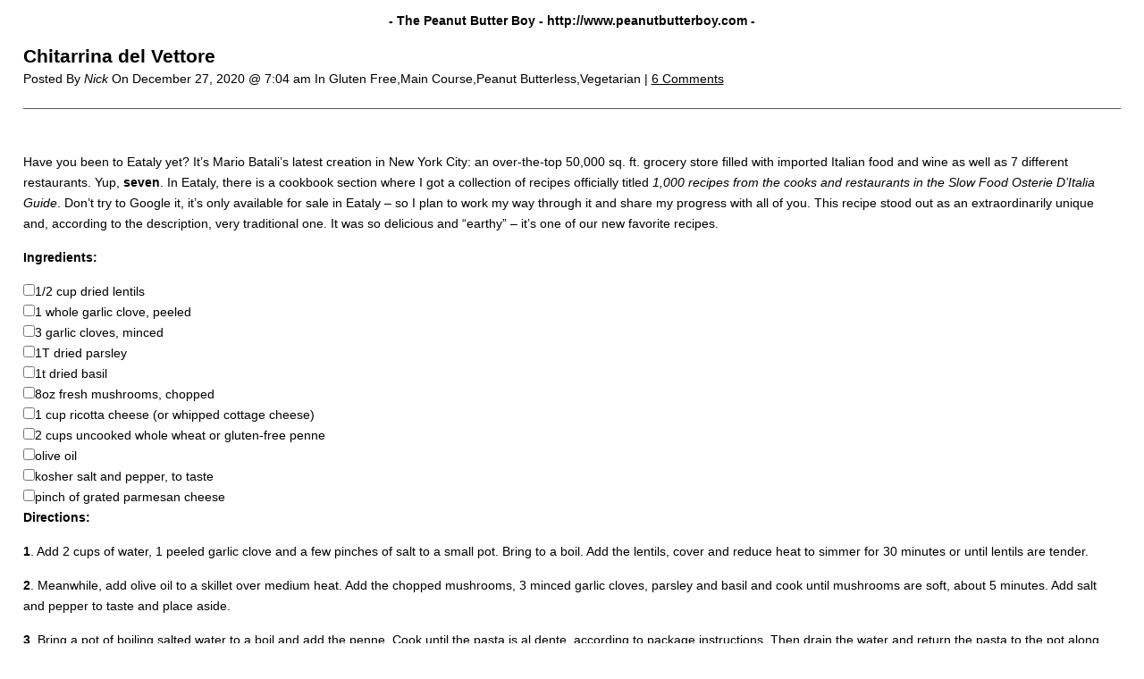

--- FILE ---
content_type: text/html; charset=UTF-8
request_url: http://www.peanutbutterboy.com/penne-with-ricotta-mushrooms-lentils/print
body_size: 2148
content:
<!DOCTYPE html>
<html lang="en">
<head>
	<title>Chitarrina del Vettore &raquo; Print | The Peanut Butter Boy</title>
	<meta http-equiv="Content-Type" content="text/html; charset=UTF-8" />
	<meta name="Robots" content="noindex, nofollow" />
			<link rel="stylesheet" href="http://www.peanutbutterboy.com/wp-content/plugins/wp-print/print-css.css" type="text/css" media="screen, print" />
			<link rel="canonical" href="http://www.peanutbutterboy.com/penne-with-ricotta-mushrooms-lentils/" />
</head>
<body>

<main role="main" class="center">

	
		<header class="entry-header">

			<span class="hat">
				<strong>
					- The Peanut Butter Boy 
					- 
					<span dir="ltr">http://www.peanutbutterboy.com</span> 
					-
				</strong>
			</span>
			
			
			<h1 class="entry-title">
				Chitarrina del Vettore			</h1>

			<span class="entry-date">

				Posted By 

				<cite>Nick</cite> 

				On 

				<time>	
					December 27, 2020 @ 7:04 am 
				</time>

			  	<span>
			  		In 
			  		Gluten Free,Main Course,Peanut Butterless,Vegetarian | 
			  	</span>	

		  		<a href='#comments_controls'>
		  			6 Comments	  			</a>	  			

				</span>
			
		</header>	

		<div class="entry-content">

			<div class='shareaholic-canvas' data-app-id='16849888' data-app='share_buttons' data-title='Chitarrina del Vettore' data-link='http://www.peanutbutterboy.com/penne-with-ricotta-mushrooms-lentils/' data-summary=''></div><p><center><a href=""></a></center><br />
Have you been to Eataly yet? It&#8217;s Mario Batali&#8217;s latest creation in New York City: an over-the-top 50,000 sq. ft. grocery store filled with imported Italian food and wine as well as 7 different restaurants. Yup, <b>seven</b>. In Eataly, there is a cookbook section where I got a collection of recipes officially titled <i>1,000 recipes from the cooks and restaurants in the Slow Food Osterie D&#8217;Italia Guide</i>. Don&#8217;t try to Google it, it&#8217;s only available for sale in Eataly &#8211; so I plan to work my way through it and share my progress with all of you. This recipe stood out as an extraordinarily unique and, according to the description, very traditional one. It was so delicious and &#8220;earthy&#8221; &#8211; it&#8217;s one of our new favorite recipes.</p>
<p><!--more--></p>
<div class="recipebox"><strong>Ingredients:</strong> </p>

<input type="checkbox"><label>1/2 cup dried lentils<br /></label>
<input type="checkbox"><label>1 whole garlic clove, peeled<br /></label>
<input type="checkbox"><label>3 garlic cloves, minced<br /></label>
<input type="checkbox"><label>1T dried parsley<br /></label>
<input type="checkbox"><label>1t dried basil<br /></label>
<input type="checkbox"><label>8oz fresh mushrooms, chopped<br /></label>
<input type="checkbox"><label>1 cup ricotta cheese (or whipped cottage cheese)<br /></label>
<input type="checkbox"><label>2 cups uncooked whole wheat or gluten-free penne<br /></label>
<input type="checkbox"><label>olive oil<br /></label>
<input type="checkbox"><label>kosher salt and pepper, to taste<br /></label>
<input type="checkbox"><label>pinch of grated parmesan cheese<br /></label>

<p><strong>Directions:</strong></p>
<p><strong>1</strong>. Add 2 cups of water, 1 peeled garlic clove and a few pinches of salt to a small pot. Bring to a boil. Add the lentils, cover and reduce heat to simmer for 30 minutes or until lentils are tender.</p>
<p><strong>2</strong>. Meanwhile, add olive oil to a skillet over medium heat. Add the chopped mushrooms, 3 minced garlic cloves, parsley and basil and cook until mushrooms are soft, about 5 minutes. Add salt and pepper to taste and place aside.</p>
<p><strong>3</strong>. Bring a pot of boiling salted water to a boil and add the penne. Cook until the pasta is al dente, according to package instructions. Then drain the water and return the pasta to the pot along with the ricotta (or cottage) cheese. Toss, using more cheese, as needed, to coat the pasta. If using ricotta cheese, heat on low for just a few seconds to warm. If using cottage cheese, do not apply heat at all or the whey will begin to cook down and clump together.</p>
<p><strong>4</strong>. Serve in bowls or plates by layering the pasta on the bottom, lentils in the middle and mushrooms on top. Garnish with fresh ground black pepper and a pinch of parmesan cheese.</p>
</div>
<div class='shareaholic-canvas' data-app-id='16849884' data-app='share_buttons' data-title='Chitarrina del Vettore' data-link='http://www.peanutbutterboy.com/penne-with-ricotta-mushrooms-lentils/' data-summary=''></div>
		</div>

		
	<div class="comments">
			</div>
	
	<footer class="footer">
		<p>
			Article printed from 
			The Peanut Butter Boy: 

			<strong dir="ltr">
				http://www.peanutbutterboy.com			</strong>
		</p>

		<p>
			URL to article: 
			<strong dir="ltr">
				http://www.peanutbutterboy.com/penne-with-ricotta-mushrooms-lentils/			</strong>
		</p>
		
		
		<p style="text-align: right;" id="print-link">
			<a href="#Print" onclick="window.print(); return false;" title="Click here to print.">
				Click 
				here				to print.			</a> 
		</p>

		
		<p style="text-align: center;">
			Copyright &copy; 2018 Peanut Butter Boy. All rights reserved.		</p>
	</footer>

</main>


</body>
</html>


--- FILE ---
content_type: text/css
request_url: http://www.peanutbutterboy.com/wp-content/plugins/wp-print/print-css.css
body_size: 512
content:
body {
	font-family: Verdana, Arial, Tahoma;
	font-size: 14px;
	color: #000000;
}
* {
	padding: 0;
	margin: 0;
	list-style-type: none;
}
hr { display: none; }
img { max-width: 100%; }
p { 
	word-wrap: break-word; 
	margin-bottom: 15px;
}
a { color: inherit; }

/*  Header */
.entry-header {
	margin-bottom: 25px;
	padding-bottom: 25px;
	border-bottom: 1px solid #555;
}
.hat {
	display: block;
	text-align: center;
	margin: 15px 0 20px 0;
}

.entry-title, #CommentTitle {
	font-weight: bold;
	font-size: 21px;
	margin-bottom: 5px;
}
#CommentTitle { margin-bottom: 15px; }

/* Main */
.center {
	margin: 0 auto;
	padding: 0 2%;
}


/* content */
.entry-content {
	margin-bottom: 35px;
	line-height: 170%;
}

pre {
    white-space: pre-wrap;
}

/* Footer */
.footer {
	margin-top: 25px;
	padding: 25px 0 0 0;
	border-top: 1px solid #555;
}

@media print {
    #comments_controls,
    #print-link {
        display: none;
    }
}
.alignleft, .alignleft {
	float: left;
	margin: 10px 10px 5px 0;
}
.alignright, .alignright {
	float: right;
	margin: 10px 0 5px 10px;
}